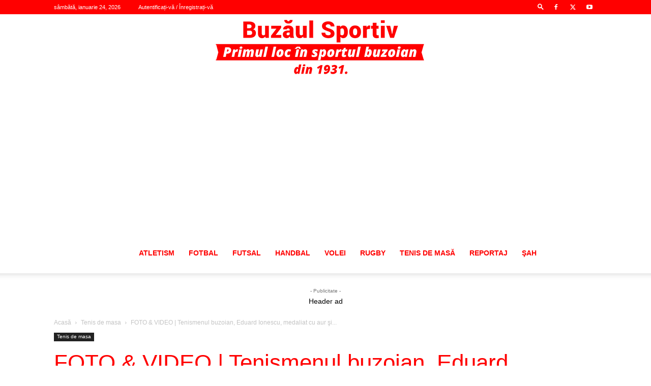

--- FILE ---
content_type: text/html; charset=utf-8
request_url: https://www.google.com/recaptcha/api2/aframe
body_size: 267
content:
<!DOCTYPE HTML><html><head><meta http-equiv="content-type" content="text/html; charset=UTF-8"></head><body><script nonce="rMnmwGPjGLpllYFi21_5Gg">/** Anti-fraud and anti-abuse applications only. See google.com/recaptcha */ try{var clients={'sodar':'https://pagead2.googlesyndication.com/pagead/sodar?'};window.addEventListener("message",function(a){try{if(a.source===window.parent){var b=JSON.parse(a.data);var c=clients[b['id']];if(c){var d=document.createElement('img');d.src=c+b['params']+'&rc='+(localStorage.getItem("rc::a")?sessionStorage.getItem("rc::b"):"");window.document.body.appendChild(d);sessionStorage.setItem("rc::e",parseInt(sessionStorage.getItem("rc::e")||0)+1);localStorage.setItem("rc::h",'1769356706163');}}}catch(b){}});window.parent.postMessage("_grecaptcha_ready", "*");}catch(b){}</script></body></html>